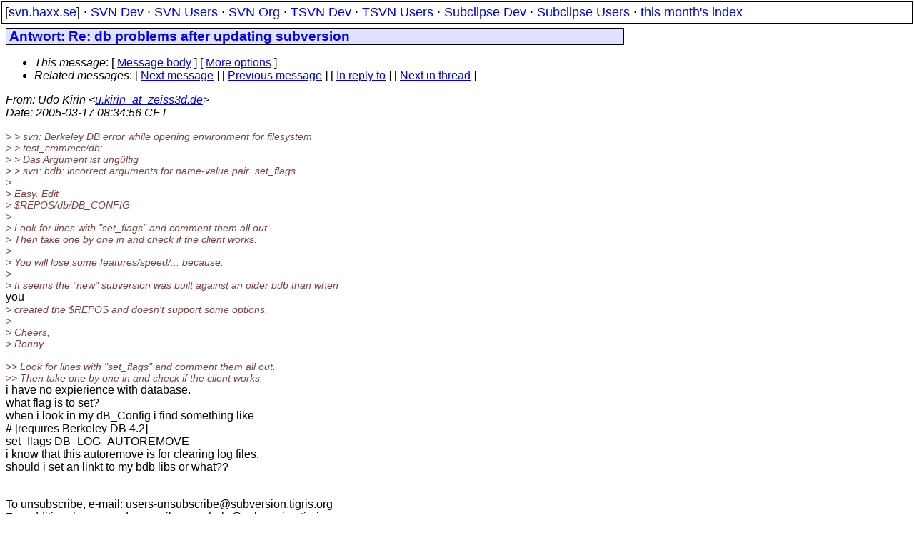

--- FILE ---
content_type: text/html
request_url: https://svn.haxx.se/users/archive-2005-03/0805.shtml
body_size: 2178
content:
<head>
<title>Subversion Users: Antwort: Re: db problems after updating subversion</title>
<link rel="STYLESHEET" type="text/css" href="/svn.css">
</head>
<body>
<div class="topmenu">
[<a href="/">svn.haxx.se</a>] &middot;
<a href="/dev/">SVN Dev</a> &middot;
<a href="/users/">SVN Users</a> &middot;
<a href="/org/">SVN Org</a> &middot;
<a href="/tsvn/">TSVN Dev</a> &middot;
<a href="/tsvnusers/">TSVN Users</a> &middot;
<a href="/subdev/">Subclipse Dev</a> &middot;
<a href="/subusers/">Subclipse Users</a> &middot;
<a href="./">this month's index</a>
</div>
<table><tr valign="top"><td>
<div class="box">



<div class="head">
<h1>Antwort: Re: db problems after updating subversion</h1>
<!-- received="Thu Mar 17 08:38:09 2005" -->
<!-- isoreceived="20050317073809" -->
<!-- sent="Thu, 17 Mar 2005 08:34:56 +0100" -->
<!-- isosent="20050317073456" -->
<!-- name="Udo Kirin" -->
<!-- email="u.kirin_at_zeiss3d.de" -->
<!-- subject="Antwort: Re: db problems after updating subversion" -->
<!-- id="OF5433C01E.2FECF516-ONC1256FC7.00293B32-C1256FC7.0029A6C9@dejen.krz.org" -->
<!-- charset="iso-8859-1" -->
<!-- inreplyto="42383C07.1000906&#64;uni.de" -->
<!-- expires="-1" -->
<map id="navbar" name="navbar">
<ul class="links">
<li>
<dfn>This message</dfn>:
[ <a href="#start" name="options1" id="options1" tabindex="1">Message body</a> ]
 [ <a href="#options2">More options</a> ]
</li>
<li>
<dfn>Related messages</dfn>:
<!-- unext="start" -->
[ <a href="0806.shtml" title="Toralf F�rster: &quot;improvement for trunk/src/en/tools/find-xsl.p&quot;">Next message</a> ]
[ <a href="0804.shtml" title="Jason Taylor: &quot;Error opening db lockfile during checkout&quot;">Previous message</a> ]
[ <a href="0746.shtml" title="Ronny T. Lampert: &quot;Re: db problems after updating subversion&quot;">In reply to</a> ]
<!-- unextthread="start" -->
[ <a href="0779.shtml" title="Max Bowsher: &quot;Re:  db problems after updating subversion&quot;">Next in thread</a> ]
<!-- ureply="end" -->
</li>
</ul>
</map>
</div>
<!-- body="start" -->
<div class="mail">
<address class="headers">
<span id="from">
<dfn>From</dfn>: Udo Kirin &lt;<a href="mailto:u.kirin_at_zeiss3d.de?Subject=Re:%20Antwort:%20Re:%20db%20problems%20after%20updating%20subversion">u.kirin_at_zeiss3d.de</a>&gt;
</span><br />
<span id="date"><dfn>Date</dfn>: 2005-03-17 08:34:56 CET</span><br />
</address>
<p>
<em class="quotelev2">&gt; &gt; svn: Berkeley DB error while opening environment for filesystem
</em><br />
<em class="quotelev2">&gt; &gt; test_cmmmcc/db:
</em><br />
<em class="quotelev2">&gt; &gt; Das Argument ist ung�ltig
</em><br />
<em class="quotelev2">&gt; &gt; svn: bdb: incorrect arguments for name-value pair: set_flags
</em><br />
<em class="quotelev1">&gt;
</em><br />
<em class="quotelev1">&gt; Easy. Edit
</em><br />
<em class="quotelev1">&gt; $REPOS/db/DB_CONFIG
</em><br />
<em class="quotelev1">&gt;
</em><br />
<em class="quotelev1">&gt; Look for lines with &quot;set_flags&quot; and comment them all out.
</em><br />
<em class="quotelev1">&gt; Then take one by one in and check if the client works.
</em><br />
<em class="quotelev1">&gt;
</em><br />
<em class="quotelev1">&gt; You will lose some features/speed/... because:
</em><br />
<em class="quotelev1">&gt;
</em><br />
<em class="quotelev1">&gt; It seems the &quot;new&quot; subversion was built against an older bdb than when
</em><br />
you
<br />
<em class="quotelev1">&gt; created the $REPOS and doesn't support some options.
</em><br />
<em class="quotelev1">&gt;
</em><br />
<em class="quotelev1">&gt; Cheers,
</em><br />
<em class="quotelev1">&gt; Ronny
</em><br />
<p><em class="quotelev2">&gt;&gt; Look for lines with &quot;set_flags&quot; and comment them all out.
</em><br />
<em class="quotelev2">&gt;&gt; Then take one by one in and check if the client works.
</em><br />
i have no expierience with database.
<br />
what flag is to set?
<br />
when i look in my dB_Config i find something like
<br />
# [requires Berkeley DB 4.2]
<br />
set_flags DB_LOG_AUTOREMOVE
<br />
i know that this autoremove is for clearing log files.
<br />
should i set an linkt to my bdb libs or what??
<br />
<p><p>---------------------------------------------------------------------
<br />
To unsubscribe, e-mail: users-unsubscribe&#64;subversion&#46;<!--nospam-->tigris.org
<br />
For additional commands, e-mail: users-help&#64;subversion&#46;<!--nospam-->tigris.org
<br />
<span id="received"><dfn>Received on</dfn> Thu Mar 17 08:38:09 2005</span>
</div>
<!-- body="end" -->
<div class="foot">
<map id="navbarfoot" name="navbarfoot" title="Related messages">
<ul class="links">
<li><dfn>This message</dfn>: [ <a href="#start">Message body</a> ]</li>
<!-- lnext="start" -->
<li><dfn>Next message</dfn>: <a href="0806.shtml" title="Next message in the list">Toralf F�rster: "improvement for trunk/src/en/tools/find-xsl.p"</a></li>
<li><dfn>Previous message</dfn>: <a href="0804.shtml" title="Previous message in the list">Jason Taylor: "Error opening db lockfile during checkout"</a></li>
<li><dfn>In reply to</dfn>: <a href="0746.shtml" title="Message to which this message replies">Ronny T. Lampert: "Re: db problems after updating subversion"</a></li>
<!-- lnextthread="start" -->
<li><dfn>Next in thread</dfn>: <a href="0779.shtml" title="Next message in this discussion thread">Max Bowsher: "Re:  db problems after updating subversion"</a></li>
<!-- lreply="end" -->
</ul>
<ul class="links">
<li><a name="options2" id="options2"></a><dfn>Contemporary messages sorted</dfn>: [ <a href="date.shtml#805" title="Contemporary messages by date">By Date</a> ] [ <a href="index.shtml#805" title="Contemporary discussion threads">By Thread</a> ] [ <a href="subject.shtml#805" title="Contemporary messages by subject">By Subject</a> ] [ <a href="author.shtml#805" title="Contemporary messages by author">By Author</a> ] [ <a href="attachment.shtml" title="Contemporary messages by attachment">By messages with attachments</a> ]</li>
</ul>
</map>
</div>
<!-- trailer="footer" -->
</div>
</td><td>
</td></tr></table>
<p>
 This is an archived mail posted to the <a href="/users/">Subversion Users</a>
 mailing list.</p>
<p>This site is subject to the Apache <a href="https://privacy.apache.org/policies/privacy-policy-public.html">Privacy Policy</a> and the Apache <a href="https://www.apache.org/foundation/public-archives.html">Public Forum Archive Policy</a>.



